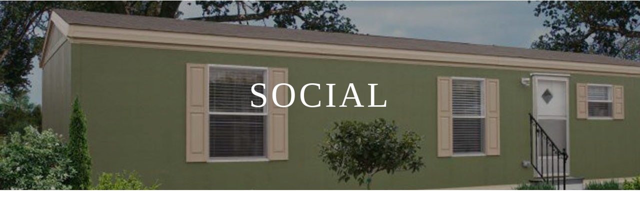

--- FILE ---
content_type: text/html; charset=utf-8
request_url: https://www.usavehomes.com/social
body_size: 17679
content:
<!DOCTYPE html>
<html lang="en" class="wf-empty no-flex-animated cb-elements-animated g-swapfonts">
<head>
<meta name="viewport" content="width=device-width, initial-scale=1.0, maximum-scale=1.0, user-scalable=0">
<link rel="shortcut icon" href="https://d3ciwvs59ifrt8.cloudfront.net/b54d3085-b4f5-46bc-a23b-258cc6260104/973b6a5c-98e9-4850-855c-d9847b4eef1a.png">
<link rel="alternate" type="application/rss+xml" title="RSS feed for Blog" href="https://www.usavehomes.com/blog/rss/feeds">
<title>Social - U Save Homes, Inc.</title>
<link rel="canonical" href="https://www.usavehomes.com/social">
<link rel="preconnect" href="https://d25bp99q88v7sv.cloudfront.net">
<link rel="preconnect" href="https://d3ciwvs59ifrt8.cloudfront.net">
<link rel="preconnect" href="https://d2aw2judqbexqn.cloudfront.net">
<link rel="preconnect" href="https://use.typekit.com">
<link rel="dns-prefetch" href="https://websiteoutputapi.mopro.com">
<link rel="preload" href="https://d25bp99q88v7sv.cloudfront.net/0valez8psitwndm/wo/_css/modular/fonts/fontawesome-webfont.woff2?v=4.7.0" as="font" type="font/woff2" crossorigin="">
<link rel="preload" href="https://d2aw2judqbexqn.cloudfront.net/tk/irg7dwb.js" as="script">
<link rel="preload" href="https://d3ciwvs59ifrt8.cloudfront.net/b54d3085-b4f5-46bc-a23b-258cc6260104/b36ef44e-f032-4fdb-8c99-03b203b8f28f_h.jpg" as="image" type="image/jpeg">
<meta name="keywords" content="Manufactured Homes, Land/home Financing Program, Property, Pre-owned Homes, Home Purchases, Financing, Manufactured Home Industry, Lenders, Land-home, Land In Lieu, FHA, Chattel (Home Only), Stated Income, Cosigner, Clayton Home, Wall Colors, Cabinet Color, Flooring Color, Counter Top Color And Exterior Vinyl Color">
<meta property="fb:app_id" content="357097134310266">
<meta name="twitter:card" content="summary_large_image">
<meta property="og:title" content="Social | U Save Homes, Inc.">
<meta property="og:description" content="We offer quality manufactured homes with tremendous savings. U-Save Homes is an independent dealer, which means no costly corporate overhead expenses are passed on to our customers. We are like family, and we treat you like that too.">
<meta property="og:image" content="https://d3ciwvs59ifrt8.cloudfront.net/b54d3085-b4f5-46bc-a23b-258cc6260104/e41d8450-ccd6-4ea6-803e-07be0e754667.jpg">
<meta property="og:type" content="website">
<meta property="og:url" content="https://www.usavehomes.com/social">
<meta name="description" content="We offer quality manufactured homes with tremendous savings. U-Save Homes is an independent dealer, which means no costly corporate overhead expenses are passed on to our customers. We are like family, and we treat you like that too.">
<link href="//create.mopro.com/csslint.ashx?type=all&id=d3bec7be-1354-42ec-b6b5-f2329c85b34d&animation=1&bust=20230604090038240" rel="stylesheet" type="text/css">
<link href="https://d25bp99q88v7sv.cloudfront.net/0valez8psitwndm/flexblocks/css/custom-flex-dccv2.css?bust=20230604090038240" rel="stylesheet" type="text/css">
<style type="text/css"></style>
<style type="text/css"></style>
<style type="text/css">:root{--partner-color-1:#452BB4;--partner-color-2:#c052dc;--partner-color-3:#c052dc;--partner-color-4:#FFFFFF;--partner-color-5:#FFFFFF;--partner-color-6:#636363;--partner-color-7:#f9f9f9;--primary-color:#e8f62b;--secondary-color:#000000;--primary-color-rgb:232,246,43;--secondary-color-rgb:0,0,0;--color-opacity:1;}</style>
<script type="text/javascript">window.host = {},host.login = "my.mopro.com";host.uikit = "d25bp99q88v7sv.cloudfront.net/0valez8psitwndm/uikit";host.builder = "create.mopro.com";host.builderstatic = "d25bp99q88v7sv.cloudfront.net/0valez8psitwndm/create";host.wo = {},host.wo.web = "create.mopro.com",host.wo.static = "d25bp99q88v7sv.cloudfront.net/0valez8psitwndm/wo";host.administration = {},host.administration.web = "administration.mopro.com",host.administration.static = "d25bp99q88v7sv.cloudfront.net/0valez8psitwndm/administration";host.old_builder = {},host.old_builder.web = "website.mopro.com",host.old_builder.static = "d25bp99q88v7sv.cloudfront.net/0valez8psitwndm/website",host.embed = {},host.embed.web = "embed.mopro.com";host.checkout = {},host.checkout.web = "selfcheckout.mopro.com",host.checkout.static = "selfcheckout.mopro.com/_static";host.smartbooker = "https://smartbooker.mopro.com";host.pulse = {},host.pulse.web = "pulse.mopro.com",host.pulse.static = "pulse.mopro.com/static";host.locale = {};host.locale.static = "d25bp99q88v7sv.cloudfront.net/localize/p";host.preview = "site.mopro.com";window.apiKey = {},apiKey.Google = "",apiKey.Bitly = "",apiKey.Recaptcha = "",apiKey.Segment = "";apiKey.IPInfo = "";window.cred = {},cred.bitly = "";window.url = {},url.getService = {},url.getService.administration = "https://administrationapi.mopro.com/Administration.svc";url.getService.appsetting = "https://appsettingapi.mopro.com/AppSetting.svc";url.getService.checkout = "https://checkoutapi.mopro.com/Checkout.svc";url.getService.dashboard = "https://contentdelieveryapi.mopro.com/ContentDelivery.svc";url.getService.builder = "https://builderapi.mopro.com/Builder.svc";url.getService.websiteoutput = "https://websiteoutputapi.mopro.com/WebsiteOutput.svc";url.setService = "https://coreapi.mopro.com/Core.svc";url.bitly = "https://api-ssl.bitly.com/v3/shorten";url.api = {},url.api.ecommerce = "https://ecommerceapi.mopro.com/api/v1";url.api.oauth = "https://oauthapi.mopro.com/api";url.api.rewards = "https://rewardapi.mopro.com/api/v1";url.api.idx = "https://idxapi.cml.ai/api/v1";url.api.socialpublisher = "https://socialapi.mopro.com/api/v1";url.api.revisionintake = "https://pulseapi.mopro.com/api/v2";url.api.mopro = "https://api.mopro.com/api";window.app = {},app.lang = "en_US";window.CacheKey = "v651";window.config = {};config.isAdmin = "false";config.UserID = "00000000-0000-0000-0000-000000000000";config.AccessTokenID = "00000000-0000-0000-0000-000000000000";config.ProjectID = "bba0a136-3f6a-4095-84af-5795bb425917";config.SiteID = "0e292433-bae7-4de4-b9b9-245167b92c90";config.IsPublish = "1";config.Domain = "www.usavehomes.com";window.flexjson = "{\"PreviousColorOverlay\":\"\",\"PreviousSecondColorOverlay\":\"\",\"RowWidth\":\"\",\"RowHeight\":\"\",\"SCRowCount\":\"\",\"Alignment\":1,\"HorizontalAlignment\":0,\"ForegroundImageThumbnailTypeID\":800,\"BackgroundImageThumbnailTypeID\":1500,\"ForegroundImagePositionTypeID\":11,\"GradiantDirection\":1,\"SVGGradiantDirection\":1,\"SVGPositioning\":11,\"SVGWidth\":1,\"SVGheight\":1,\"SVGRotation\":0,\"IsBlur\":0,\"IsContainerBGFixed\":0,\"BackgroundType\":\"\",\"PrimaryColorMappingType\":0,\"SecondaryColorMappingType\":0,\"SVGPrimaryColorMappingType\":0,\"SVGSecondaryColorMappingType\":0,\"SVGPrimaryColorOverlay\":\"\",\"SVGSecondColorOverlay\":\"\",\"ColorOverlay\":\"\",\"SecondColorOverlay\":\"\",\"PaddingTop\":0,\"PaddingBottom\":0,\"MobilePaddingTop\":0,\"MobilePaddingBottom\":0,\"ExtendedClass\":\"\",\"IsImported\":0,\"ContentAlignmentTypeID\":0,\"IsPaddingLocked\":0,\"HasNoSpanPadding\":0,\"IsMopadExempt\":0,\"AccentColor\":\"\",\"ColorTheoryExempt\":0,\"DoOverlayColorTheory\":0,\"ShowMainSvgBackground\":0,\"DoLockDecoration\":0,\"DoGrayscaleSVG\":0,\"BlockType\":0,\"BlockTypeDescription\":\"\",\"BlockContainerTypeDescription\":\"\",\"BlockCategory\":0,\"BlockCategoryDescription\":\"\",\"BlockSubCategory\":0,\"BlockDescription\":\"\",\"ItemCount\":0,\"IsLive\":0,\"IsComingSoon\":0,\"IsDisplayed\":0,\"CoverPhotoURL\":\"\",\"IsFlairHidden\":0,\"BlockPrimaryColor\":\"\",\"BlockSecondaryColor\":\"\",\"SlideInterval\":0,\"MuteSlider\":0,\"MobileBackgroundPhotoURL\":\"\",\"HideonEmbed\":0,\"HasAutoFlexPadding\":0,\"SetMobilePaddingZero\":0,\"IsHiddenDesktop\":0,\"IsHiddenMobile\":0,\"TagTypeID\":0,\"TagMappingID\":\"\",\"Keywords\":\"\",\"DisplayName\":\"\",\"AllowAI\":1,\"PaddingLeft\":0,\"PaddingRight\":0,\"ConfigPropertyJSON\":\"\",\"IsGlobalBlock\":0,\"IsMarginLocked\":0,\"MarginTop\":0,\"MarginRight\":0,\"MarginBottom\":0,\"MarginLeft\":0,\"ContentItemID\":null,\"SvgFileID\":\"00000000-0000-0000-0000-000000000000\",\"SvgFileURL\":\"\",\"CoverPhotoID\":\"00000000-0000-0000-0000-000000000000\",\"StylePackageID\":\"00000000-0000-0000-0000-000000000000\",\"MobileBackgroundPhotoID\":\"00000000-0000-0000-0000-000000000000\"}";window.IsGoogUA = 0;config.isAIEditor = false;config.isMobileDevice = false;</script>
<script type="text/javascript">window.SiteID = "0e292433-bae7-4de4-b9b9-245167b92c90";window.SitePageID = "d3bec7be-1354-42ec-b6b5-f2329c85b34d";</script>
<script type="text/javascript" src="//d25bp99q88v7sv.cloudfront.net/0valez8psitwndm/uikit/_js/lib/require.js?b=v651"></script>
<script type="text/javascript" src="//d25bp99q88v7sv.cloudfront.net/0valez8psitwndm/wo/_js/app2.js?b=v651"></script>
<script type="text/javascript">require(["page"],function(p){});</script>
<script eb="" type="text/javascript">require(["https://d2aw2judqbexqn.cloudfront.net/tk/irg7dwb.js"],function(){try{Typekit.load({async:false});}catch(e){}});</script>
<script type="text/javascript">(function(i,s,o,g,r,a,m){i["GoogleAnalyticsObject"]=r;i[r]=i[r]||function(){(i[r].q=i[r].q||[]).push(arguments)},i[r].l=1*new Date();a=s.createElement(o),m=s.getElementsByTagName(o)[0];a.async=1;a.src=g;m.parentNode.insertBefore(a,m)})(window,document,"script","https://www.google-analytics.com/analytics.js","ga");ga("create", "UA-81759013-1", "auto");ga("send", "pageview");</script>

<script>
/*change EN/ES into full label for language translator once click*/
  require(["jquery"], function($) {

  $( "#ctl01_rptHeaderLanguageBottom_ctl00_lnkLanguage" ).click(function() {
    $('#ctl01_lnkHeaderLanguageBottom').text( 'ENGLISH');
  });  
    $( "#ctl01_rptHeaderLanguageBottom_ctl01_lnkLanguage" ).click(function() {
    $('#ctl01_lnkHeaderLanguageBottom').text( 'ESPAÑOL');
  });  
  })
</script>

<script>
  require(["jquery"], function($) {
$('#ctl01_rptHeaderLanguageBottom_ctl00_lnkLanguage').text('ENGLISH');
  })
</script>

<script>
/*change EN/ES into full label on its dropdown view for language translator*/
  require(["jquery"], function($) {
$('#ctl01_rptHeaderLanguageBottom_ctl00_lnkLanguage').text('ENGLISH');
  })
</script>
<script>
  require(["jquery"], function($) {
$('#ctl01_rptHeaderLanguageBottom_ctl01_lnkLanguage').text('ESPAÑOL');
  })
</script>
<style>
/*fix button styling for valprops buttons*/
.sp-5-master.flexContainer .cta-secondary {
    padding: 15px 25px 15px 25px !important;
}

/*hide navpin in the header*/
#ctl01_divHeaderIconsBottom, #ctl01_lnkHeaderContactMobile {
    display: none;
}
</style>
<script type="application/ld+json">{
  "@context": "https://schema.org",
  "@graph": [
    {
      "@type": "Organization",
      "@id": "https://www.usavehomes.com/#organization",
      "name": "U-Save Homes Inc (MP-80488)_V2",
      "url": "https://www.usavehomes.com",
      "description": ""
    },
    {
      "@type": "WebSite",
      "@id": "https://www.usavehomes.com/#website",
      "url": "https://www.usavehomes.com",
      "name": "U-Save Homes Inc (MP-80488)_V2 Website",
      "publisher": {
        "@id": "https://www.usavehomes.com/#organization"
      }
    },
    {
      "@type": "LocalBusiness",
      "@id": "https://www.usavehomes.com/#localbiz",
      "name": "U-Save Homes Inc (MP-80488)_V2",
      "sameAs": [
        "Error validating access token: The user has not authorized application 357097134310266.",
        "https://twitter.com/USaveHomesInc",
        "https://www.instagram.com/usavehomes/?next=%2F",
        "https://www.facebook.com/USaveHomes"
      ]
    },
    {
      "@type": "WebPage",
      "@id": "https://www.usavehomes.com/social/#webpage",
      "name": "Social | U Save Homes, Inc.",
      "url": "https://www.usavehomes.com/social",
      "description": "We offer quality manufactured homes with tremendous savings. U-Save Homes is an independent dealer, which means no costly corporate overhead expenses are passed on to our customers. We are like family, and we treat you like that too.",
      "publisher": {
        "@id": "https://www.usavehomes.com/#organization"
      }
    }
  ]
}</script>
</head>
<body class="">
<div class="container-fluid is-loading">
<div id='sortHeader' role='banner' class='connectedSortable'><a href="#skiptomaincontent" class="skip-to-main-content-link"> <i class="fa fa-angle-double-down "></i> <span>Skip to main content</span> </a>

<div id="flex9c3dca49-c846-4965-98c3-a31b6410fc88" class="row row-block flexContainer min-padding flex-9c3dca49-c846-4965-98c3-a31b6410fc88 js-no-background-image lightColor s-color-#ffffff flex-fixed noBGC sp-5-master has-headerv2-module edge-to-edge edge-to-edge has-headerv2-module" data-cid="9c3dca49-c846-4965-98c3-a31b6410fc88">
    
	<div class="filter filter-color"></div>
	<div class="filter filter-svg"></div>
    <div class="design-item"><div class="design-item-inner"></div></div>
    
    
    <div id="ctl01_flexmultibg" class="flex-fixed-inner">
    </div>
    
    <div id="ctl01_flextint" class="tintWrap"></div>
	<div class="width-controller">
        
		        <div id="ctl01_rptFlexColumn_ctl00_column" class="col-md-12">
			        <form name="ctl00" method="post" action="./" id="ctl00">

<input name="ctl01$hdnSitePageID" type="hidden" id="ctl01_hdnSitePageID">
    
    <div class="site-overlay"></div>
    
    
    <div id="ctl01_divHeaderV2" class="headerv2 vertical-align cascading-links component component-header  noColor parent-s-color-#ffffff lightParentColor ct" data-navalign="right" data-isautospacing="0" data-sitepagemoduleid="5bd32a49-d446-4b59-9884-029a59a36d2f" data-spmid="5bd32a49-d446-4b59-9884-029a59a36d2f" data-sitepageid="25ba526a-dc35-4c09-bf25-ee635a039ee2" data-spid="5bd32a49-d446-4b59-9884-029a59a36d2f">
        <div class="notpillnavigation">
			
			
			<div id="ctl01_divSecondaryHeader" class="icon-row is-hidden">
    <div class="language-icon-wrap">
        <div class="col-xs-2 vcenter">
<div id="ctl01_divHeaderLanguageTop" class="language notranslate">
    <a id="ctl01_lnkHeaderLanguageTop" class="has-dropdown-menu">EN</a>
    <ul class="subnavigation">
        
    <li><a id="ctl01_rptHeaderLanguageTop_ctl00_lnkLanguage" class="lightColor ct" lang="en">EN</a></li>
    <li><a id="ctl01_rptHeaderLanguageTop_ctl01_lnkLanguage" class="lightColor ct" lang="es">ES</a></li>
    </ul>
</div>
        </div>
        <div class="col-xs-push-1 col-xs-9 text-right vcenter">
<div id="ctl01_divHeaderIconTop" class="icons">
    
    <div id="ctl01_divHeaderContactTop" class="icon-wrap header-location-wrap">
        <a href="http://maps.google.com/?q=5890 Lamar Rd, Reno, TX 75462" id="ctl01_lnkHeaderContactTop" class="header-fa fa-map-marker" aria-label="location" target="_blank"></a>
        <ul class="subnavigation">
<li>
    <p>
        5890 Lamar Rd,<br> <br>
        Reno, TX 75462
    </p>
</li>
        </ul>
    </div>
    
    
</div>
        </div>
    </div>
</div>

<div class="mobile-header">
    <div class="logo mobile-logo">
        <a href="//www.usavehomes.com/" id="ctl01_lnkHeaderLogoMobile">
<img id="imgHeaderLogoMobile" alt="" class=" logo-mw" src="https://d3ciwvs59ifrt8.cloudfront.net/b54d3085-b4f5-46bc-a23b-258cc6260104/e41d8450-ccd6-4ea6-803e-07be0e754667.jpg"></a>
    </div>
    <div class="pill-bars-wrap">
        <div id="ctl01_divHeaderMobileNav" class="pill-bars nav-toggle" data-nav="">
<div id="ctl01_divBarTop" class="bar top transition-black-bg ct"></div>
<div id="ctl01_divBarMiddle" class="bar middle transition-black-bg ct"></div>
<div id="ctl01_divBarBottom" class="bar bottom transition-black-bg ct"></div>
        </div>
    </div>
</div>
<div id="ctl01_HeaderWrap" class="header-wrap effect-onclick  noColor parent-s-color-#ffffff lightParentColor parent-s-color-#ffffff lightParentColor ct" style="display:none;" data-maxmenudisplay="0" data-headerlayouttype="LeftAlignLogo" data-ismenuonhover="0" data-headercolortheoryclass=" noColor parent-s-color-#ffffff lightParentColor ct" data-alternateheadercolortheoryclass=" noColor parent-s-color-#ffffff lightParentColor ct">
    <div id="ctl01_divHeaderLogo" class="logo logo-outer-container">
        <a href="//www.usavehomes.com/" id="ctl01_lnkHeaderLogo">
<img id="imgHeaderLogo" alt="" data-resetlogo="0" data-altresetlogo="0" src="https://d3ciwvs59ifrt8.cloudfront.net/b54d3085-b4f5-46bc-a23b-258cc6260104/e41d8450-ccd6-4ea6-803e-07be0e754667.jpg" style="width:180px !important;;margin-top:-35px!important;margin-left:0px!important;">
<img id="imgAlternateHeaderLogo" alt="" class="alt-image" src="https://d3ciwvs59ifrt8.cloudfront.net/b54d3085-b4f5-46bc-a23b-258cc6260104/e41d8450-ccd6-4ea6-803e-07be0e754667.jpg">
        </a>
    </div>
    <div id="divnaviconctas" class="nav-icons-ctas">
        <div class="mobile-icon-row">
<div id="ctl01_divHeaderLanguageMobile" class="language notranslate">
    <a id="ctl01_lnkHeaderLanguageMobile" class="has-dropdown-menu">EN</a>
    <ul class="subnavigation">
        
    <li><a id="ctl01_rptHeaderLanguageMobile_ctl00_lnkLanguage" class="lightColor ct" lang="en">EN</a></li>
    <li><a id="ctl01_rptHeaderLanguageMobile_ctl01_lnkLanguage" class="lightColor ct" lang="es">ES</a></li>
    </ul>
</div>
<div id="ctl01_divHeaderIconsMobile" class="icons">
    
    <div id="ctl01_divHeaderContactMobile" class="icon-wrap header-location-wrap">
        <a href="http://maps.google.com/?q=5890 Lamar Rd, Reno, TX 75462" id="ctl01_lnkHeaderContactMobile" class="header-fa fa-map-marker" aria-label="location" target="_blank"></a>
        <ul class="subnavigation">
<li>
    <p>
        5890 Lamar Rd,<br> <br>
        Reno, TX 75462
    </p>
</li>
        </ul>
    </div>
    
    
</div>
        </div>
        <div class="dropdown-layout-control">
<ul id="ctl01_ucMenuItems_ulNavMenus" role="navigation" aria-label="Main" class="js-smart-header-parentul header-item navigation wide-dropdown" projectid="bba0a136-3f6a-4095-84af-5795bb425917" sitepageid="25ba526a-dc35-4c09-bf25-ee635a039ee2" sitepagemoduleid="5bd32a49-d446-4b59-9884-029a59a36d2f">
    
<li class="js-smart-header-parentpageli">
    <a href="//www.usavehomes.com/" id="ctl01_ucMenuItems_rptHeaderMenu_ctl00_lnkHeaderMenu" class="js-smart-header-parentpageli-anchor js-cf-header-menu-links js-sitepage-menu-link  is-selected" data-sitepageid="25ba526a-dc35-4c09-bf25-ee635a039ee2">Home</a>
    
        
</li>                            
        
<li class="js-smart-header-parentpageli">
    <a href="//www.usavehomes.com/our-homes" id="ctl01_ucMenuItems_rptHeaderMenu_ctl01_lnkHeaderMenu" class="js-smart-header-parentpageli-anchor js-cf-header-menu-links js-sitepage-menu-link " data-sitepageid="dd9e1e9b-6cc0-492e-9f7e-c1e16d79d167">Our Homes</a>
    
        
</li>                            
        
<li class="js-smart-header-parentpageli">
    <a href="//www.usavehomes.com/financing" id="ctl01_ucMenuItems_rptHeaderMenu_ctl02_lnkHeaderMenu" class="js-smart-header-parentpageli-anchor js-cf-header-menu-links js-sitepage-menu-link " data-sitepageid="aefea42b-0159-4b50-9c87-56ef90d81a94">Financing</a>
    
        
</li>                            
        
<li class="js-smart-header-parentpageli">
    <a href="//www.usavehomes.com/specials" id="ctl01_ucMenuItems_rptHeaderMenu_ctl03_lnkHeaderMenu" class="js-smart-header-parentpageli-anchor js-cf-header-menu-links js-sitepage-menu-link " data-sitepageid="3ff8f684-5862-436e-b852-cc8b2ffac181">Specials</a>
    
        
</li>                            
        
<li class="js-smart-header-parentpageli">
    <a href="//www.usavehomes.com/faq" id="ctl01_ucMenuItems_rptHeaderMenu_ctl04_lnkHeaderMenu" class="js-smart-header-parentpageli-anchor js-cf-header-menu-links js-sitepage-menu-link " data-sitepageid="3acb29b9-6e8f-4a90-b04b-79b9c0277c87">FAQ</a>
    
        
</li>                            
        
<li class="js-smart-header-parentpageli">
    <a href="//www.usavehomes.com/social" id="ctl01_ucMenuItems_rptHeaderMenu_ctl05_lnkHeaderMenu" class="js-smart-header-parentpageli-anchor js-cf-header-menu-links js-sitepage-menu-link " data-sitepageid="d3bec7be-1354-42ec-b6b5-f2329c85b34d">Social</a>
    
        
</li>                            
        
<li class="js-smart-header-parentpageli">
    <a href="//www.usavehomes.com/contact-us" id="ctl01_ucMenuItems_rptHeaderMenu_ctl06_lnkHeaderMenu" class="js-smart-header-parentpageli-anchor js-cf-header-menu-links js-sitepage-menu-link " data-sitepageid="24232f2a-4eed-454b-9b1a-b4c9420f29f1">Contact Us</a>
    
        
</li>                            
        
    <li id="liHeaderMore" class="more-links is-hidden">
        <div id="divHeaderMore" class="has-dropdown-menu">
<a class="more-text js-cf-header-menu-links">More
    <div class="pill-bars more-toggle">
        <div class="bar top"></div>
        <div class="bar middle"></div>
        <div class="bar bottom"></div>
    </div>
</a>
<ul id="ctl01_ucMenuItems_ulHeaderMore" class="subnavigation lightColor ct">
    <div class="sliding-nav">
        <div class="li-wrap">
        <li id="ctl01_ucMenuItems_rptHeaderMenuMore_ctl00_liHeaderMenuMore" class="page-main"> 
<a href="//www.usavehomes.com/" id="ctl01_ucMenuItems_rptHeaderMenuMore_ctl00_lnkHeaderMenuMore" class="js-cf-header-menu-links js-sitepage-menu-link  is-selected" data-sitepageid="25ba526a-dc35-4c09-bf25-ee635a039ee2">Home</a>    
<ul id="ctl01_ucMenuItems_rptHeaderMenuMore_ctl00_ulSubMenuMore" class="more-links-nav subpages-less">
    <li class="go-back subpage-back"><a class="header-fa fa-angle-left js-goback js-cf-header-menu-links"></a></li>
    
</ul>
        </li>
    
        <li id="ctl01_ucMenuItems_rptHeaderMenuMore_ctl01_liHeaderMenuMore" class="page-main"> 
<a href="//www.usavehomes.com/our-homes" id="ctl01_ucMenuItems_rptHeaderMenuMore_ctl01_lnkHeaderMenuMore" class="js-cf-header-menu-links js-sitepage-menu-link " data-sitepageid="dd9e1e9b-6cc0-492e-9f7e-c1e16d79d167">Our Homes</a>    
<ul id="ctl01_ucMenuItems_rptHeaderMenuMore_ctl01_ulSubMenuMore" class="more-links-nav subpages-less">
    <li class="go-back subpage-back"><a class="header-fa fa-angle-left js-goback js-cf-header-menu-links"></a></li>
    
</ul>
        </li>
    
        <li id="ctl01_ucMenuItems_rptHeaderMenuMore_ctl02_liHeaderMenuMore" class="page-main"> 
<a href="//www.usavehomes.com/financing" id="ctl01_ucMenuItems_rptHeaderMenuMore_ctl02_lnkHeaderMenuMore" class="js-cf-header-menu-links js-sitepage-menu-link " data-sitepageid="aefea42b-0159-4b50-9c87-56ef90d81a94">Financing</a>    
<ul id="ctl01_ucMenuItems_rptHeaderMenuMore_ctl02_ulSubMenuMore" class="more-links-nav subpages-less">
    <li class="go-back subpage-back"><a class="header-fa fa-angle-left js-goback js-cf-header-menu-links"></a></li>
    
</ul>
        </li>
    
        <li id="ctl01_ucMenuItems_rptHeaderMenuMore_ctl03_liHeaderMenuMore" class="page-main"> 
<a href="//www.usavehomes.com/specials" id="ctl01_ucMenuItems_rptHeaderMenuMore_ctl03_lnkHeaderMenuMore" class="js-cf-header-menu-links js-sitepage-menu-link " data-sitepageid="3ff8f684-5862-436e-b852-cc8b2ffac181">Specials</a>    
<ul id="ctl01_ucMenuItems_rptHeaderMenuMore_ctl03_ulSubMenuMore" class="more-links-nav subpages-less">
    <li class="go-back subpage-back"><a class="header-fa fa-angle-left js-goback js-cf-header-menu-links"></a></li>
    
</ul>
        </li>
    
        <li id="ctl01_ucMenuItems_rptHeaderMenuMore_ctl04_liHeaderMenuMore" class="page-main"> 
<a href="//www.usavehomes.com/faq" id="ctl01_ucMenuItems_rptHeaderMenuMore_ctl04_lnkHeaderMenuMore" class="js-cf-header-menu-links js-sitepage-menu-link " data-sitepageid="3acb29b9-6e8f-4a90-b04b-79b9c0277c87">FAQ</a>    
<ul id="ctl01_ucMenuItems_rptHeaderMenuMore_ctl04_ulSubMenuMore" class="more-links-nav subpages-less">
    <li class="go-back subpage-back"><a class="header-fa fa-angle-left js-goback js-cf-header-menu-links"></a></li>
    
</ul>
        </li>
    
        <li id="ctl01_ucMenuItems_rptHeaderMenuMore_ctl05_liHeaderMenuMore" class="page-main"> 
<a href="//www.usavehomes.com/social" id="ctl01_ucMenuItems_rptHeaderMenuMore_ctl05_lnkHeaderMenuMore" class="js-cf-header-menu-links js-sitepage-menu-link " data-sitepageid="d3bec7be-1354-42ec-b6b5-f2329c85b34d">Social</a>    
<ul id="ctl01_ucMenuItems_rptHeaderMenuMore_ctl05_ulSubMenuMore" class="more-links-nav subpages-less">
    <li class="go-back subpage-back"><a class="header-fa fa-angle-left js-goback js-cf-header-menu-links"></a></li>
    
</ul>
        </li>
    
        <li id="ctl01_ucMenuItems_rptHeaderMenuMore_ctl06_liHeaderMenuMore" class="page-main"> 
<a href="//www.usavehomes.com/contact-us" id="ctl01_ucMenuItems_rptHeaderMenuMore_ctl06_lnkHeaderMenuMore" class="js-cf-header-menu-links js-sitepage-menu-link " data-sitepageid="24232f2a-4eed-454b-9b1a-b4c9420f29f1">Contact Us</a>    
<ul id="ctl01_ucMenuItems_rptHeaderMenuMore_ctl06_ulSubMenuMore" class="more-links-nav subpages-less">
    <li class="go-back subpage-back"><a class="header-fa fa-angle-left js-goback js-cf-header-menu-links"></a></li>
    
</ul>
        </li>
    
        </div>
    </div>
</ul>
        </div>
    </li>
</ul>
        </div>
        <div class="float-wrap">
<div id="ctl01_divHeaderLanguageBottom" class="language hide-mobile notranslate">
    <a id="ctl01_lnkHeaderLanguageBottom" class="has-dropdown-menu js-cf-header-menu-links  noColor parent-s-color-#ffffff lightParentColor parent-s-color-#ffffff lightParentColor ct">EN</a>
    <ul id="ctl01_ulHeaderLanguageDropDown" class="subnavigation lightColor ct">
        
    <li><a id="ctl01_rptHeaderLanguageBottom_ctl00_lnkLanguage" class="js-cf-header-menu-linkslightColor ct" lang="en">EN</a></li>
    <li><a id="ctl01_rptHeaderLanguageBottom_ctl01_lnkLanguage" class="js-cf-header-menu-linkslightColor ct" lang="es">ES</a></li>
    </ul>
</div>
<div id="ctl01_divHeaderIconsBottom" class="icons hide-mobile">
    
    <div id="ctl01_divHeaderContactBottom" class="icon-wrap header-location-wrap">
        <a href="http://maps.google.com/?q=5890 Lamar Rd, Reno, TX 75462" id="ctl01_lnkHeaderContactBottom" class="header-fa fa-map-marker ada-font-zero  noColor parent-s-color-#ffffff lightParentColor parent-s-color-#ffffff lightParentColor ct" aria-label="location" target="_blank">Location</a>
        <ul id="ctl01_ulHeaderlocationDropDown" class="subnavigation lightColor ct">
<li id="ctl01_liHeaderlocationDropDown" class="lightColor ct">
    <p>
        5890 Lamar Rd,<br> <br>
        Reno, TX 75462
    </p>
</li>
        </ul>
    </div>
    
    
</div>
<div id="ctl01_divHeaderCTA" class="cta-wrap">
    <a href="//www.usavehomes.com/contact-us" id="ctl01_lnkHeaderCTA0" class="cta btn cta-sub header-cta_btn-0 js-cta-content js-cta-available  lightColor s-color-#e8f62b ct  noHoverColor parent-s-color-#ffffff lightParentColor parent-s-color-#ffffff lightParentColor ct" aria-label="Contact Us" data-target="0" data-ciid="bc9678b8-27dc-463c-b048-1a0b697511e0" data-classname="header-cta_btn-0" role="button"><span class="cta-icon"><i id="ctl01_iHeaderCTAIcon0" class=" fa fa-phone  noColor ct"></i></span><span id="ctl01_spanCTAText0" class="cta-text  noColor ct">Contact Us</span></a>
    
    
</div>
        </div>
    </div>
</div>
        </div>
    </div>
    <style id="header_style_overwrite" type="text/css">.flexContainer .headerv2.i-logo-bg-primary .logo img {background:rgba(var(--primary-color-rgb),1) !important;background-color:rgba(var(--primary-color-rgb),1) !important;}.flexContainer .headerv2.i-logo-bg-secondary .logo img {background:transparent !important;background-color:transparent !important;}@media(min-width:980px) {.flexContainer .headerv2.alternate-header.i-logo-bg-alt-primary div:not(.pill-navigation) .logo img {background:rgba(var(--primary-color-rgb),1) !important;background-color:rgba(var(--primary-color-rgb),1) !important;}.flexContainer .headerv2.alternate-header.i-logo-bg-alt-secondary div:not(.pill-navigation) .logo img {background:transparent !important;background-color:transparent !important;}}.headerv2.i-menu-bg-primary .header-wrap {background:rgba(var(--primary-color-rgb),1) !important;background-color:rgba(var(--primary-color-rgb),1) !important;}@media(max-width:979px) {body .headerv2.i-menu-bg-primary .icon-row,body .headerv2.i-menu-bg-primary .mobile-header {background:rgba(var(--primary-color-rgb),1) !important;background-color:rgba(var(--primary-color-rgb),1) !important;}}.headerv2.i-menu-bg-secondary .header-wrap {background:transparent !important;background-color:transparent !important;}@media(max-width:979px) {body .headerv2.i-menu-bg-secondary .icon-row,body .headerv2.i-menu-bg-secondary .mobile-header {background:transparent !important;background-color:transparent !important;}}.headerv2.i-menu-dd-bg-primary .header-wrap .navigation .subnavigation {background:rgba(var(--primary-color-rgb),1) !important;background-color:rgba(var(--primary-color-rgb),1) !important;}.headerv2.i-menu-dd-bg-primary .header-location-wrap .subnavigation {background:rgba(var(--primary-color-rgb),1) !important;background-color:rgba(var(--primary-color-rgb),1) !important;}.headerv2.i-menu-dd-bg-primary .language .subnavigation {background:rgba(var(--primary-color-rgb),1) !important;background-color:rgba(var(--primary-color-rgb),1) !important;}.headerv2.i-menu-dd-bg-primary .pill-navigation .header-wrap.pillmenu>.navigation>.subnavigation {background:rgba(var(--primary-color-rgb),1) !important;background-color:rgba(var(--primary-color-rgb),1) !important;}@media(max-width:979px) {body .headerv2.i-menu-dd-bg-primary .header-wrap .navigation .subnavigation,.header-expanded .headerv2.i-menu-dd-bg-primary .header-wrap {background:rgba(var(--primary-color-rgb),1) !important;background-color:rgba(var(--primary-color-rgb),1) !important;}}.headerv2.i-menu-dd-bg-secondary .header-wrap .navigation .subnavigation {background:transparent !important;background-color:transparent !important;}.headerv2.i-menu-dd-bg-secondary .header-location-wrap .subnavigation {background:transparent !important;background-color:transparent !important;}.headerv2.i-menu-dd-bg-secondary .language .subnavigation {background:transparent !important;background-color:transparent !important;}.headerv2.i-menu-dd-bg-secondary .pill-navigation .header-wrap.pillmenu>.navigation>.subnavigation {background:transparent !important;background-color:transparent !important;}@media(max-width:979px) {body .headerv2.i-menu-dd-bg-secondary .header-wrap .navigation .subnavigation,.header-expanded .headerv2.i-menu-dd-bg-secondary .header-wrap {background:transparent !important;background-color:transparent !important;}}.headerv2.i-menu-item-primary .header-wrap .navigation>li a {color:rgba(var(--primary-color-rgb),1) !important;}.headerv2.i-menu-item-primary .icon-wrap .header-fa {color:rgba(var(--primary-color-rgb),1) !important;}.headerv2.i-menu-item-primary .pill-navigation .header-wrap i.fa-times {color:rgba(var(--primary-color-rgb),1) !important;}.headerv2.i-menu-item-primary .pill-navigation .header-wrap .menu-nav>li a {color:rgba(var(--primary-color-rgb),1) !important;}.headerv2.i-menu-item-primary .notpillnavigation a .pill-bars .bar {background-color:rgba(var(--primary-color-rgb),1) !important;}.headerv2.i-menu-item-primary .language>a {color:rgba(var(--primary-color-rgb),1) !important;}.headerv2.i-menu-item-secondary .header-wrap .navigation>li a {color:transparent !important;}.headerv2.i-menu-item-secondary .icon-wrap .header-fa {color:transparent !important;}.headerv2.i-menu-item-secondary .pill-navigation .header-wrap i.fa-times {color:transparent !important;}.headerv2.i-menu-item-secondary .pill-navigation .header-wrap .menu-nav>li a {color:transparent !important;}.headerv2.i-menu-item-secondary .notpillnavigation a .pill-bars .bar {background-color:transparent !important;}.headerv2.i-menu-item-secondary .language>a {color:transparent !important;}.headerv2.i-menu-item-hover-primary .header-wrap .navigation>li a:hover {color:rgba(var(--primary-color-rgb),1) !important;}.headerv2.i-menu-item-hover-primary .header-wrap .navigation>li a:active:not(:hover),.headerv2.i-menu-item-hover-primary .header-wrap .navigation>li a.active:not(:hover),.headerv2.i-menu-item-hover-primary .header-wrap .navigation>li a.is-selected:not(:hover) {color:rgba(var(--primary-color-rgb),1) !important;}.headerv2.i-menu-item-hover-primary .icon-wrap .header-fa:hover {color:rgba(var(--primary-color-rgb),1) !important;}.headerv2.i-menu-item-hover-primary .pill-navigation .header-wrap i.fa-times:hover {color:rgba(var(--primary-color-rgb),1) !important;}.headerv2.i-menu-item-hover-primary .pill-navigation .header-wrap .menu-nav>li a:hover {color:rgba(var(--primary-color-rgb),1) !important;}.headerv2.i-menu-item-hover-primary .pill-navigation .header-wrap .menu-nav>li a:active:not(:hover),.headerv2.i-menu-item-hover-primary .pill-navigation .header-wrap .menu-nav>li a.active:not(:hover),.headerv2.i-menu-item-hover-primary .pill-navigation .header-wrap .menu-nav>li a.is-selected:not(:hover) {color:rgba(var(--primary-color-rgb),1) !important;}.headerv2.i-menu-item-hover-primary .header-wrap .navigation>li a:active .pill-bars .bar,.headerv2.i-menu-item-hover-primary .header-wrap .navigation>li a.active .pill-bars .bar {background-color:rgba(var(--primary-color-rgb),1) !important;}.headerv2.i-menu-item-hover-primary .notpillnavigation a:hover .pill-bars .bar {background-color:rgba(var(--primary-color-rgb),1) !important;}.headerv2.i-menu-item-hover-secondary .header-wrap .navigation>li a:hover {color:transparent !important;}.headerv2.i-menu-item-hover-secondary .header-wrap .navigation>li a:active:not(:hover),.headerv2.i-menu-item-hover-secondary .header-wrap .navigation>li a.active:not(:hover),.headerv2.i-menu-item-hover-secondary .header-wrap .navigation>li a.is-selected:not(:hover) {color:transparent !important;}.headerv2.i-menu-item-hover-secondary .icon-wrap .header-fa:hover {color:transparent !important;}.headerv2.i-menu-item-hover-secondary .pill-navigation .header-wrap i.fa-times:hover {color:transparent !important;}.headerv2.i-menu-item-hover-secondary .pill-navigation .header-wrap .menu-nav>li a:hover {color:transparent !important;}.headerv2.i-menu-item-hover-secondary .pill-navigation .header-wrap .menu-nav>li a:active:not(:hover),.headerv2.i-menu-item-hover-secondary .pill-navigation .header-wrap .menu-nav>li a.active:not(:hover),.headerv2.i-menu-item-hover-secondary .pill-navigation .header-wrap .menu-nav>li a.is-selected:not(:hover) {color:transparent !important;}.headerv2.i-menu-item-hover-secondary .header-wrap .navigation>li a:active .pill-bars .bar,.headerv2.i-menu-item-hover-secondary .header-wrap .navigation>li a.active .pill-bars .bar {background-color:transparent !important;}.headerv2.i-menu-item-hover-secondary .notpillnavigation a:hover .pill-bars .bar {background-color:transparent !important;}@media(min-width:980px) {.headerv2.i-menu-scroll-bg-primary.alternate-header .header-wrap {background:rgba(var(--primary-color-rgb),1) !important;background-color:rgba(var(--primary-color-rgb),1) !important;}}@media(min-width:980px) {.headerv2.i-menu-scroll-bg-secondary.alternate-header .header-wrap {background:transparent !important;background-color:transparent !important;}}@media(min-width:980px) {.headerv2.i-menu-scroll-item-primary.alternate-header .notpillnavigation .header-wrap .navigation>li a {color:rgba(var(--primary-color-rgb),1) !important;}}@media(min-width:980px) {.headerv2.i-menu-scroll-item-primary.alternate-header .notpillnavigation a .pill-bars .bar {background-color:rgba(var(--primary-color-rgb),1) !important;}}@media(min-width:980px) {.headerv2.i-menu-scroll-item-primary.alternate-header .notpillnavigation .icon-wrap .header-fa {color:rgba(var(--primary-color-rgb),1) !important;}}.headerv2.i-menu-scroll-item-primary.alternate-header .language>a {color:rgba(var(--primary-color-rgb),1) !important;}@media(min-width:980px) {.headerv2.i-menu-scroll-item-secondary.alternate-header .notpillnavigation .header-wrap .navigation>li a {color:transparent !important;}}@media(min-width:980px) {.headerv2.i-menu-scroll-item-secondary.alternate-header .notpillnavigation a .pill-bars .bar {background-color:transparent !important;}}@media(min-width:980px) {.headerv2.i-menu-scroll-item-secondary.alternate-header .notpillnavigation .icon-wrap .header-fa {color:transparent !important;}}.headerv2.i-menu-scroll-item-secondary.alternate-header .language>a {color:transparent !important;}@media(min-width:980px) {.headerv2i-menu-scroll-item-hover-primary.alternate-header .notpillnavigation .header-wrap .navigation>li a:hover {color:rgba(var(--primary-color-rgb),1) !important;}}@media(min-width:980px) {.headerv2.i-menu-scroll-item-hover-primary.alternate-header .notpillnavigation .header-wrap .navigation>li a.is-selected:not(:hover),.headerv2.i-menu-scroll-item-hover-primary.alternate-header .notpillnavigation .header-wrap .navigation>li a.active:not(:hover),.headerv2.i-menu-scroll-item-hover-primary.alternate-header .notpillnavigation .header-wrap .navigation>li a:active:not(:hover) {color:rgba(var(--primary-color-rgb),1) !important;}}@media(min-width:980px) {.headerv2.i-menu-scroll-item-hover-primary.alternate-header .notpillnavigation a:hover .pill-bars .bar {background-color:rgba(var(--primary-color-rgb),1) !important;}}@media(min-width:980px) {.headerv2.i-menu-scroll-item-hover-primary.alternate-header .notpillnavigation .icon-wrap .header-fa:hover {color:rgba(var(--primary-color-rgb),1) !important;}}@media(min-width:980px) {.headerv2.i-menu-scroll-item-hover-secondary.alternate-header .notpillnavigation .header-wrap .navigation>li a:hover {color:transparent !important;}}@media(min-width:980px) {.headerv2.i-menu-scroll-item-hover-secondary.alternate-header .notpillnavigation .header-wrap .navigation>li a.is-selected:not(:hover),.headerv2.i-menu-scroll-item-hover-secondary.alternate-header .notpillnavigation .header-wrap .navigation>li a.active:not(:hover),.headerv2.i-menu-scroll-item-hover-secondary.alternate-header .notpillnavigation .header-wrap .navigation>li a:active:not(:hover) {color:transparent !important;}}@media(min-width:980px) {.headerv2.i-menu-scroll-item-hover-secondary.alternate-header .notpillnavigation a:hover .pill-bars .bar {background-color:transparent !important;}}@media(min-width:980px) {.headerv2.i-menu-scroll-item-hover-secondary.alternate-header .notpillnavigation .icon-wrap .header-fa:hover {color:transparent !important;}}.headerv2 .cta.header-cta_btn-0.i-cta-bg-primary:not(:hover) {background:rgba(var(--primary-color-rgb),1) !important;background-color:rgba(var(--primary-color-rgb),1) !important;}.headerv2 .cta.header-cta_btn-0.i-cta-bg-secondary:not(:hover) {background:transparent !important;background-color:transparent !important;}.headerv2.alternate-header div:not(.pill-navigation) .cta.header-cta_btn-0.i-cta-sticky-bg-primary:not(:hover) {background:rgba(var(--primary-color-rgb),1) !important;background-color:rgba(var(--primary-color-rgb),1) !important;}.headerv2.alternate-header div:not(.pill-navigation) .cta.header-cta_btn-0.i-cta-sticky-bg-secondary:not(:hover) {background:transparent !important;background-color:transparent !important;}.headerv2 .pill-navigation .header-wrap.pillmenu .cta.header-cta_btn-0.i-pillcta-bg-primary:not(:hover) {background:rgba(var(--primary-color-rgb),1) !important;background-color:rgba(var(--primary-color-rgb),1) !important;}.headerv2 .pill-navigation .header-wrap.pillmenu .cta.header-cta_btn-0.i-pillcta-bg-secondary:not(:hover) {background:transparent !important;background-color:transparent !important;}.headerv2 .cta.header-cta_btn-0.i-cta-bg-hover-primary:hover {background:rgba(var(--primary-color-rgb),1) !important;background-color:rgba(var(--primary-color-rgb),1) !important;}.headerv2 .cta.header-cta_btn-0.i-cta-bg-hover-secondary:hover {background:transparent !important;background-color:transparent !important;}.headerv2.alternate-header div:not(.pill-navigation) .cta.header-cta_btn-0.i-cta-sticky-bg-hover-primary:hover {background:rgba(var(--primary-color-rgb),1) !important;background-color:rgba(var(--primary-color-rgb),1) !important;}.headerv2.alternate-header div:not(.pill-navigation) .cta.header-cta_btn-0.i-cta-sticky-bg-hover-secondary:hover {background:transparent !important;background-color:transparent !important;}.headerv2 .pill-navigation .header-wrap.pillmenu .cta.header-cta_btn-0.i-pillcta-bg-hover-primary:hover {background:rgba(var(--primary-color-rgb),1) !important;background-color:rgba(var(--primary-color-rgb),1) !important;}.headerv2 .pill-navigation .header-wrap.pillmenu .cta.header-cta_btn-0.i-pillcta-bg-hover-secondary:hover {background:transparent !important;background-color:transparent !important;}.headerv2 .cta.header-cta_btn-0.i-cta-text-primary:not(:hover), .headerv2 .cta.header-cta_btn-0.i-cta-text-primary:not(:hover) * {color:rgba(var(--primary-color-rgb),1) !important;}.headerv2 .cta.header-cta_btn-0.i-cta-text-secondary:not(:hover), .headerv2 .cta.header-cta_btn-0.i-cta-text-secondary:not(:hover) * {color:transparent !important;}.headerv2.alternate-header div:not(.pill-navigation) .cta.header-cta_btn-0.i-cta-sticky-text-primary:not(:hover) {color:rgba(var(--primary-color-rgb),1) !important;}.headerv2.alternate-header div:not(.pill-navigation) .cta.header-cta_btn-0.i-cta-sticky-text-secondary:not(:hover) {color:transparent !important;}.headerv2 .pill-navigation .header-wrap.pillmenu .cta.header-cta_btn-0.i-pillcta-text-primary:not(:hover) {color:rgba(var(--primary-color-rgb),1) !important;}.headerv2 .pill-navigation .header-wrap.pillmenu .cta.header-cta_btn-0.i-pillcta-text-secondary:not(:hover) {color:transparent !important;}.headerv2 .cta.header-cta_btn-0.i-cta-text-hover-primary:hover, .headerv2 .cta.header-cta_btn-0.i-cta-text-hover-primary:hover * {color:rgba(var(--primary-color-rgb),1) !important;}.headerv2 .cta.header-cta_btn-0.i-cta-text-hover-secondary:hover, .headerv2 .cta.header-cta_btn-0.i-cta-text-hover-secondary:hover * {color:transparent !important;}.headerv2.alternate-header div:not(.pill-navigation) .cta.header-cta_btn-0.i-cta-sticky-text-hover-primary:hover {color:rgba(var(--primary-color-rgb),1) !important;}.headerv2.alternate-header div:not(.pill-navigation) .cta.header-cta_btn-0.i-cta-sticky-text-hover-secondary:hover {color:transparent !important;}.headerv2 .pill-navigation .header-wrap.pillmenu .cta.header-cta_btn-0.i-pillcta-text-hover-primary:hover {color:rgba(var(--primary-color-rgb),1) !important;}.headerv2 .pill-navigation .header-wrap.pillmenu .cta.header-cta_btn-0.i-pillcta-text-hover-secondary:hover {color:transparent !important;}.headerv2 .cta.header-cta_btn-0.i-cta-border-primary:not(:hover) {border-color:rgba(var(--primary-color-rgb),1) !important;}.headerv2 .cta.header-cta_btn-0.i-cta-border-secondary:not(:hover) {border-color:transparent !important;}.headerv2.alternate-header div:not(.pill-navigation) .cta.header-cta_btn-0.i-cta-sticky-border-primary:not(:hover) {border-color:rgba(var(--primary-color-rgb),1) !important;}.headerv2.alternate-header div:not(.pill-navigation) .cta.header-cta_btn-0.i-cta-sticky-border-secondary:not(:hover) {border-color:transparent !important;}.headerv2 .pill-navigation .header-wrap.pillmenu .cta.header-cta_btn-0.i-pillcta-border-primary:not(:hover) {border-color:rgba(var(--primary-color-rgb),1) !important;}.headerv2 .pill-navigation .header-wrap.pillmenu .cta.header-cta_btn-0.i-pillcta-border-secondary:not(:hover) {border-color:transparent !important;}.headerv2 .cta.header-cta_btn-0.i-cta-border-hover-primary:hover {border-color:rgba(var(--primary-color-rgb),1) !important;}.headerv2 .cta.header-cta_btn-0.i-cta-border-hover-secondary:hover {border-color:transparent !important;}.headerv2.alternate-header div:not(.pill-navigation) .cta.header-cta_btn-0.i-cta-sticky-border-hover-primary:hover {border-color:rgba(var(--primary-color-rgb),1) !important;}.headerv2.alternate-header div:not(.pill-navigation) .cta.header-cta_btn-0.i-cta-sticky-border-hover-secondary:hover {border-color:transparent !important;}.headerv2 .pill-navigation .header-wrap.pillmenu .cta.header-cta_btn-0.i-pillcta-border-hover-primary:hover {border-color:rgba(var(--primary-color-rgb),1) !important;}.headerv2 .pill-navigation .header-wrap.pillmenu .cta.header-cta_btn-0.i-pillcta-border-hover-secondary:hover {border-color:transparent !important;}</style>
    <script type="application/json" id="thedata"></script>
    <script type="text/javascript" id="thescript">
        window._headerv2;
        require(["headerlayout1"], function (headerv2) {
_headerv2 = new headerv2({
    ProjectID:  "bba0a136-3f6a-4095-84af-5795bb425917",
MaxMenuDisplay: 0,
StoreID: "9e75d4e8-d77f-4857-a69f-c8f81176dffe",
IsPublish:  1,
UserID:  "00000000-0000-0000-0000-000000000000",
IndustryTypeID:  1062,
IsIDXEnabled: 0,
HeaderColorTheoryClass: " noColor parent-s-color-#ffffff lightParentColor ct",
AlternateheaderColorTheoryClass: " noColor parent-s-color-#ffffff lightParentColor ct",
SitePageUrls:  "" ,
ShoppingCartJSURL:"",
AuthClientID:"c7c48b6b-46cf-4941-8af1-73a9cd374467",
IsUserLogged:false,
IsLoyalityRewardsEnabled:0,
IsMenuOnHover:"0",
HeaderContentItemID: "44ec7669-cb91-4259-b7a4-caad231e503b",
IsResetLogoRequired: "0",
IsResizeLogoOnScroll: "0"
});
        });
    </script>
<form name="ctl00" method="post" action="./" id="ctl00">

<div id="ctl01_SocialProfileContainer" class="SocialProfileContainer mod-socialprofile component-socialprofile hide" data-sitepagemoduleid="b6ddb225-bdae-4b6e-8fb1-ce231a691148" data-spmid="b6ddb225-bdae-4b6e-8fb1-ce231a691148" data-moduletemplateid="cbd90ac7-b405-4c15-ac69-0731852abc5e">    
    <div id="ctl01_divSocialProfile" class="social-icons social-profile fade-in-sp z-page-detached socialprofile-layout-1 mod-socialprofile-b6ddb225-bdae-4b6e-8fb1-ce231a691148 rightfixedsocial">
        
        
        
        
        
        
        
        
        
        
        
        
        
        
        
        
        
         
    <a href="https://www.facebook.com/USaveHomes" id="ctl01_aFacebook" target="_blank" class="btnsocialprofile" title="Facebook">
<div class="icon-wrap for-facebook">
    <p class="fa fa-facebook" title="Facebook">
        <span class="s-lbl">facebook</span>
    </p>
</div>
        </a><a href="https://twitter.com/USaveHomesInc" id="ctl01_aTwitter" target="_blank" class="btnsocialprofile" title="Twitter">
<div class="icon-wrap for-twitter">
    <p class="fa fa651-x-twitter" title="Twitter">
        <span class="s-lbl">twitter</span>
    </p>
</div>
        </a><a href="https://www.instagram.com/usavehomes/?next=%2F" id="ctl01_aInstagram" target="_blank" class="btnsocialprofile" title="Instagram">
<div class="icon-wrap for-instagram">         
           
    <p class="fa fa-instagram" title="Instagram">
        <span class="s-lbl">instagram</span>
    </p>
    
</div>
        </a></div>
    
    
    <script type="text/javascript">
        require(["jquery", "socialprofilev1"], function ($, SocialProfileV1) {
new SocialProfileV1({
    SocialCounts: "3",
PositionFromTop: "",
MobileDevice: "False",
ScrollType: "1"
        }).render();
    });
</script>
</div>

		        </div>
	</div>
    
    <style type="text/css" id="jsContainerSVGStyle"></style>
    <style type="text/css" class="js-ContainerTintWrapStyle">.flex-9c3dca49-c846-4965-98c3-a31b6410fc88 .tintWrap{background:rgba(255, 255, 255, 1);}</style>
    <style type="text/css" id="jsContainerStyle">.flex-9c3dca49-c846-4965-98c3-a31b6410fc88{padding-top:0px;padding-bottom:0px;}.flex-9c3dca49-c846-4965-98c3-a31b6410fc88 .width-controller{width:100%;}</style>
    
    <style type="text/css" id="jsContainerPadding_9c3dca49-c846-4965-98c3-a31b6410fc88">@media only screen and (max-width: 768px) {.flex-9c3dca49-c846-4965-98c3-a31b6410fc88{padding-top:0px;padding-bottom:0px;}}</style>
    
    <script type="application/json" class="container-data"></script>
</div>
</div><div id='sortMain' class='connectedSortable' role='main'>

<div id="flex32d1f28a-deeb-43d3-a45f-b93af6435a53" class="row row-block flexContainer hasFlexImage  flex-32d1f28a-deeb-43d3-a45f-b93af6435a53 import-flex noColor flex-fixed noBGC hasFlexImage sp-5-master" style="min-height:100%;" data-cid="32d1f28a-deeb-43d3-a45f-b93af6435a53">
    
	<div class="filter filter-color"></div>
	<div class="filter filter-svg"></div>
    <div class="design-item"><div class="design-item-inner"></div></div>
    
    
    <div id="ctl01_flexmultibg" class="flex-fixed-inner js-fm-slider-active">
    <div id="ctl01_ctl00_flexowlcarouselcontentwrapper" class="owl-carousel js-fm-slider-content" data-slideinterval="0" data-muteslider="0" data-debug="{&quot;detectMobileBrowsers&quot;:0.99940000000000007,&quot;detectTabletBrowsers&quot;:0.0,&quot;TillGetImage&quot;:0.99940000000000007,&quot;GetImage&quot;:0.0,&quot;GetVideo&quot;:0.0,&quot;SitePageContainerContentMap_LoadBySitePageContainerID&quot;:1.0003,&quot;GetDataDone&quot;:1.9997,&quot;DeserializeObjectConfigPropertyJSON&quot;:0.0,&quot;Background_Thumbnail&quot;:0.0,&quot;CreateSlideObject&quot;:0.0,&quot;sliderobjectcreated&quot;:1.9997,&quot;rptMediaSliderItem_Repeater&quot;:0.0,&quot;repeateradded&quot;:1.9997,&quot;TotalTime&quot;:1.9997}">
    
            <div id="ctl01_ctl00_rptMediaSliderItem_ctl00_sliderItemWrapper" class="slide js-slideitem  slide-0">
                <div id="ctl01_ctl00_rptMediaSliderItem_ctl00_slideInnerWrapper" class="slide__content item-image">
                    
                    
                    <img id="ctl01_ctl00_rptMediaSliderItem_ctl00_imgItem" class="owl-image" src="https://d3ciwvs59ifrt8.cloudfront.net/b54d3085-b4f5-46bc-a23b-258cc6260104/b36ef44e-f032-4fdb-8c99-03b203b8f28f_h.jpg">
                </div>
            </div>
        
    
    
</div>

<script type="text/javascript">
    require(["jquery", "flexmediabackground"], function ($, FlexMediaBackgroundView) {
        var oFlexMediaBackgroundView = new FlexMediaBackgroundView({
            SitePageContainerID: "32d1f28a-deeb-43d3-a45f-b93af6435a53",
            ItemCount: "1",
            SlideInterval: "0",
            MuteSlider: "0"
        });
    });
</script>
</div>
    
    <div id="ctl01_flextint" class="tintWrap"></div>
	<div class="width-controller">
        
		        <div id="ctl01_rptFlexColumn_ctl00_column" class="col-md-12">
			        

<div id="ctl01_ctl00_mod-headline-64d9942a-3b7e-4f0d-80bf-c172f15ae3eb" class=" revealer component component-headline mod-headline-64d9942a-3b7e-4f0d-80bf-c172f15ae3eb headline-layout-1  noColor ct" data-spmid="64d9942a-3b7e-4f0d-80bf-c172f15ae3eb" sitepagemoduleid="64d9942a-3b7e-4f0d-80bf-c172f15ae3eb" contentitemid="c9bc7e6b-7a30-467a-8173-cc274520ec4e" data-ciid="c9bc7e6b-7a30-467a-8173-cc274520ec4e" data-sitepagemoduleid="64d9942a-3b7e-4f0d-80bf-c172f15ae3eb" data-moduletemplateid="375e0b51-805b-4b0f-ac56-e56f1a171d7f">
    <div class="row row-content">
        <div class="col-md-12 js-header-container">
<div id="ctl01_ctl00_HeaderWrapper" class="headline-wrap js-header-wrap  noColor ct">
    <h1 id="ctl01_ctl00_h1Title"><span id="ctl01_ctl00_sTitle" class="ai-dotted-wrap js-aieditor-title  noColor ct"><span class="fp-el">SociaL</span></span></h1>
    
</div>
        </div>
    </div>
    
</div>

		        </div>
	</div>
    
    <style type="text/css" id="jsContainerSVGStyle"></style>
    <style type="text/css" class="js-ContainerTintWrapStyle">.flex-32d1f28a-deeb-43d3-a45f-b93af6435a53 .tintWrap{background:rgba(0, 0, 0, 0.3);}</style>
    <style type="text/css" id="jsContainerStyle">.flex-32d1f28a-deeb-43d3-a45f-b93af6435a53{padding-top:150px;padding-bottom:150px;}.flex-32d1f28a-deeb-43d3-a45f-b93af6435a53 .width-controller{max-width:1170px;}</style>
    
    <style type="text/css" id="jsContainerPadding_32d1f28a-deeb-43d3-a45f-b93af6435a53">@media only screen and (max-width: 768px) {.flex-32d1f28a-deeb-43d3-a45f-b93af6435a53{padding-top:160px;padding-bottom:80px;}}</style>
    
    <script type="application/json" class="container-data"></script>
</div>


<div id="flex5c72789a-8e52-4e84-a872-e5d8f9ed55dd" class="row row-block flexContainer flex-5c72789a-8e52-4e84-a872-e5d8f9ed55dd js-no-background-image svg23 svgFlex svg linearGradient stop svg-horizontal height100 import-flex lightColor s-color-#ffffff flex-fixed noBGC sp-5-master" style="min-height:100%;" data-cid="5c72789a-8e52-4e84-a872-e5d8f9ed55dd">
    
	<div class="filter filter-color"></div>
	<div class="filter filter-svg"></div>
    <div class="design-item"><div class="design-item-inner"></div></div>
    
    
    <div id="ctl01_flexmultibg" class="flex-fixed-inner">
    </div>
    <script type="text/javascript">require(["flexcontainer"], function (FlexContainerView) { var objFlexContainer= new FlexContainerView({ "SitePageContainerID": "5c72789a-8e52-4e84-a872-e5d8f9ed55dd", "SvgUrl" : "https://d3ciwvs59ifrt8.cloudfront.net/088a5ea1-14e2-4912-a844-92234f132844/ef32c9eb-fd6b-4683-b722-01fd77b730a5.svg", "Direction" : "1", "primaryColor" : "rgba(232, 246, 43, 0.8)", "secondaryColor" : "rgba(232, 246, 43, 0.8)", "bust": "rty" });  }); </script>
    <div id="ctl01_flextint" class="tintWrap"></div>
	<div class="width-controller">
        
		        <div id="ctl01_rptFlexColumn_ctl00_column" class="col-md-12">
			        

<div id="ctl01_divSocialwall" class="component-socialwall component js-socialwall-content mod-socialwall-f20538fb-320c-4336-bab2-29133afe9072 socialwall-layout-1  noColor parent-s-color-#ffffff lightParentColor ct" data-sitepagemoduleid="f20538fb-320c-4336-bab2-29133afe9072" data-spmid="f20538fb-320c-4336-bab2-29133afe9072" data-moduletemplateid="bf140fe8-341a-463f-b94a-50f131ce6f5d">
    <div id="ctl01_divHeader" class="row row-header js-header-container  noColor parent-s-color-#ffffff lightParentColor ct">
        <div class="col-md-12">
        </div>
    </div>
    <div class="row row-content">
        <div class="col-md-12" id="innerContainer">
        </div>
    </div>
    <div id="moduleCTAPosition">
        
    </div>
    <script type="text/javascript" language="javascript">
    require(["socialwallv1"], function (SocialWallV1) {
        var SocialWallV1 = new SocialWallV1({
SitePageModuleID: "f20538fb-320c-4336-bab2-29133afe9072",
//Facebook
IsFacebookLive:"1",
           
//Pinterest
PinterestPageID: "",
PinterestPageURL: "",
IsPinterestLive: "",
//Instagram
IsInstagramLive: "",
//Google+
GooglePlusPageID: "",
GooglePlusPageURL: "",            
//YouTube
YouTubePageID: "",
YouTubePageURL: "",
//Twitter
TwitterPageID: "USaveHomesInc",
TwitterPageURL: "https://twitter.com/USaveHomesInc",
//LoyalityPoints
FacebookPoints:"",
TwitterPoints:"",
LinkedInPoints: "",
retrydelay:"",
isPointDisplay: 1,
"postVisibilityCount": "1"
        });
    });
    </script>
</div>

		        </div>
	</div>
    
    <style type="text/css" id="jsContainerSVGStyle"> #flex5c72789a-8e52-4e84-a872-e5d8f9ed55dd.svgFlex .svg-wrapper svg {fill: url(#svg-lineargradient-5c72789a-8e52-4e84-a872-e5d8f9ed55dd); } </style>
    <style type="text/css" class="js-ContainerTintWrapStyle">.flex-5c72789a-8e52-4e84-a872-e5d8f9ed55dd .tintWrap{background:rgba(255, 255, 255, 1);}</style>
    <style type="text/css" id="jsContainerStyle">.flex-5c72789a-8e52-4e84-a872-e5d8f9ed55dd{padding-top:120px;padding-bottom:120px;}.flex-5c72789a-8e52-4e84-a872-e5d8f9ed55dd .width-controller{max-width:1170px;}</style>
    
    <style type="text/css" id="jsContainerPadding_5c72789a-8e52-4e84-a872-e5d8f9ed55dd">@media only screen and (max-width: 768px) {.flex-5c72789a-8e52-4e84-a872-e5d8f9ed55dd{padding-top:80px;padding-bottom:80px;}}</style>
    
    <script type="application/json" class="container-data"></script>
</div>


<div id="flex47512b6c-4617-4579-a987-efdc86ef8217" class="row row-block flexContainer flex-47512b6c-4617-4579-a987-efdc86ef8217 js-no-background-image lightColor s-color-#fbf8d4 flex-fixed noBGC sp-0-master" data-cid="47512b6c-4617-4579-a987-efdc86ef8217">
    
	<div class="filter filter-color"></div>
	<div class="filter filter-svg"></div>
    <div class="design-item"><div class="design-item-inner"></div></div>
    
    
    <div id="ctl01_flexmultibg" class="flex-fixed-inner">
    </div>
    
    <div id="ctl01_flextint" class="tintWrap"></div>
	<div class="width-controller">
        
		        <div id="ctl01_rptFlexColumn_ctl00_column" class="col-md-12">
			        

<style type="text/css">
    .hasReadMoreLess.js-truncated-text.js-p-elediv > p:last-of-type, .hasReadMoreLess.js-aieditor-title.js-paragraph > p:last-of-type {
        display: inline;
    }
</style>
<div id="ctl01_modCustomBlock" class=" component component-custom-block  mod_customblock-ac8faf29-bf3a-4ba0-bc35-e098af90fc6f custom-block-c2-layout" data-aieditor="False" data-sitepagemoduleid="ac8faf29-bf3a-4ba0-bc35-e098af90fc6f" data-moduletemplateid="36a53f74-7f74-4c6e-afbd-9e71c7f744f4">
    <div class="row">
        
    <div id="ctl01_rptSpan_ctl00_span" class="ai-canvas__span js-parent-spanele blockspan_56ec63c0-c132-4073-9898-e2dd768e6d41 col-md-6" data-sitepageblockspanid="56ec63c0-c132-4073-9898-e2dd768e6d41" data-spansize="6">
        <div id="ctl01_rptSpan_ctl00_tintWrap" class="tint-wrap js-tint-wrap">
<div id="ctl01_rptSpan_ctl00_tintWrapColor" class="tint-wrap-color js-tint-wrap-color" style="width: 100%; height: 100%;"></div>
        </div>
        <div id="ctl01_rptSpan_ctl00_frameWrap" class="ai-canvas__frame js-frame-wrap">
<div class="ai-canvas__frame-inner js-frame-inner-wrap"></div>
        </div>
        <div class="row js-group-row fyi-row" groupid="c3bc91f2-2cac-477a-8e30-40affff1001d"><div id="ctl01_rptSpan_ctl00_divgroup_c3bc91f2-2cac-477a-8e30-40affff1001d" class="col-md-12 js-group-col-xs"><div id="ctl01_rptSpan_ctl00_pTruncatedText" class=" js-truncated-text js-p-elediv js-cb-text hide" style="text-shadow:none;left:0%;margin-top:0%;transform:rotate(0deg);width:100%;"></div><div id="ctl01_rptSpan_ctl00_pText" class="fp-el js-cb-text js-cb-element ai-dotted-wrap js-aieditor-title js-paragraph js-p-elediv js-item" data-spbsid="c467a9d2-282e-434d-9f51-5f511ec3c387" data-elementtype="text" data-seqno="1" style="text-shadow:none;left:0%;margin-top:0%;transform:rotate(0deg);width:100%;"><p class="fp-el" style="text-align: center; "><span class="bold">GREENVILLE SALES CENTER</span></p></div></div></div><div class="row js-group-row fyi-row" groupid="53fef370-98d3-4c05-a4cf-e0b508f638c1"><div id="ctl01_rptSpan_ctl00_divgroup_53fef370-98d3-4c05-a4cf-e0b508f638c1" class="col-md-12 js-group-col-xs"><div id="ctl01_rptSpan_ctl00_pTruncatedText" class=" js-truncated-text js-p-elediv js-cb-text hide" style="text-shadow:none;left:0%;margin-top:0%;transform:rotate(0deg);width:100%;"></div><div id="ctl01_rptSpan_ctl00_pText" class="fp-el js-cb-text js-cb-element ai-dotted-wrap js-aieditor-title js-paragraph js-p-elediv js-item" data-spbsid="f48dbdef-1ce7-4d59-b3f1-0b102b9ccef1" data-elementtype="text" data-seqno="2" style="text-shadow:none;left:0%;margin-top:0%;transform:rotate(0deg);width:100%;"><p class="fp-el" style="text-align: center;">2013 I-30 Frontage Rd,</p><p class="fp-el" style="text-align: center;">Greenville, TX 75402</p><p class="fp-el" style="text-align: center;">Phone. 903-454-4311</p><p class="fp-el" style="text-align: center;">Fax. 903-454-2531</p><p class="fp-el" style="text-align: center;">Email. RBI#03241</p></div></div></div>
    
        
    </div>
    
    <div id="ctl01_rptSpan_ctl01_span" class="ai-canvas__span js-parent-spanele blockspan_9945996e-dee5-4dee-b3c3-c0a9e628b516 col-md-6" data-sitepageblockspanid="9945996e-dee5-4dee-b3c3-c0a9e628b516" data-spansize="6">
        <div id="ctl01_rptSpan_ctl01_tintWrap" class="tint-wrap js-tint-wrap">
<div id="ctl01_rptSpan_ctl01_tintWrapColor" class="tint-wrap-color js-tint-wrap-color" style="width: 100%; height: 100%;"></div>
        </div>
        <div id="ctl01_rptSpan_ctl01_frameWrap" class="ai-canvas__frame js-frame-wrap">
<div class="ai-canvas__frame-inner js-frame-inner-wrap"></div>
        </div>
        <div class="row js-group-row fyi-row" groupid="6ae67e7c-9c96-46f7-8ec8-d844b6fecf2b"><div id="ctl01_rptSpan_ctl01_divgroup_6ae67e7c-9c96-46f7-8ec8-d844b6fecf2b" class="col-md-12 js-group-col-xs"><div id="ctl01_rptSpan_ctl01_pTruncatedText" class=" js-truncated-text js-p-elediv js-cb-text hide" style="text-shadow:none;left:0%;margin-top:0%;transform:rotate(0deg);width:100%;"></div><div id="ctl01_rptSpan_ctl01_pText" class="fp-el js-cb-text js-cb-element ai-dotted-wrap js-aieditor-title js-paragraph js-p-elediv js-item" data-spbsid="9430788e-5695-498b-9c17-8d3727ee2149" data-elementtype="text" data-seqno="1" style="text-shadow:none;left:0%;margin-top:0%;transform:rotate(0deg);width:100%;"><p class="fp-el" style="text-align: center; "><span class="bold">PARIS SALES CENTER</span></p></div></div></div><div class="row js-group-row fyi-row" groupid="1ef82e79-781e-403d-b701-bb69871cc702"><div id="ctl01_rptSpan_ctl01_divgroup_1ef82e79-781e-403d-b701-bb69871cc702" class="col-md-12 js-group-col-xs"><div id="ctl01_rptSpan_ctl01_pTruncatedText" class=" js-truncated-text js-p-elediv js-cb-text hide" style="text-shadow:none;left:0%;margin-top:0%;transform:rotate(0deg);width:100%;"></div><div id="ctl01_rptSpan_ctl01_pText" class="fp-el js-cb-text js-cb-element ai-dotted-wrap js-aieditor-title js-paragraph js-p-elediv js-item" data-spbsid="091c7c77-e46f-4f63-a77f-74cc4cf06aff" data-elementtype="text" data-seqno="2" style="text-shadow:none;left:0%;margin-top:0%;transform:rotate(0deg);width:100%;"><p class="fp-el" style="text-align: center;">5890 Lamar Ave,</p><p class="fp-el" style="text-align: center;">Paris, TX 75462</p><p class="fp-el" style="text-align: center;">Phone. 903-784-2304</p><p class="fp-el" style="text-align: center;">Fax. 903-784-2861</p><p class="fp-el" style="text-align: center;">Email. RBI# 33888</p></div></div></div>
    
        
    </div>
    
    </div>
    
    <div class="row">
        <div id="ctl01_dummySpanDiv">
<div id="ctl01_dummyDivWrapper" class="row">
    <div class="col-xs-12">
        
    </div>
</div>
        </div>
    </div>
    
</div>
<script type="text/javascript" lang="javascript">
    require(["customblockv1"], function (CustomBlockV1) {
        var CustomBlockV1 = new CustomBlockV1({
SitePageModuleID: "ac8faf29-bf3a-4ba0-bc35-e098af90fc6f",
IsPublish: 0,
itemCollection: "",
SitePageBlockID: "",
priColor: "#e8f62b",
secColor: ""
});
    });
</script>

		        </div>
	</div>
    
    <style type="text/css" id="jsContainerSVGStyle"></style>
    <style type="text/css" class="js-ContainerTintWrapStyle">.flex-47512b6c-4617-4579-a987-efdc86ef8217 .tintWrap{background:rgba(251, 248, 212, 1);}</style>
    <style type="text/css" id="jsContainerStyle">.flex-47512b6c-4617-4579-a987-efdc86ef8217{padding-top:100px;padding-bottom:55px;}.flex-47512b6c-4617-4579-a987-efdc86ef8217 .width-controller{width:100%;}</style>
    
    <style type="text/css" id="jsContainerPadding_47512b6c-4617-4579-a987-efdc86ef8217">@media only screen and (max-width: 768px) {.flex-47512b6c-4617-4579-a987-efdc86ef8217{padding-top:100px;padding-bottom:55px;}}</style>
    
    <script type="application/json" class="container-data"></script>
</div>
</div><div id='sortFooter' role='contentinfo' class='connectedSortable'></div>
<input id="SiteID" type="hidden" value="0e292433-bae7-4de4-b9b9-245167b92c90">
<input id="SitePageID" type="hidden" value="d3bec7be-1354-42ec-b6b5-f2329c85b34d">
<input id="StylePackageID" type="hidden" value="a9e06c15-90a1-444b-849b-db101b2c28a9">
<input id="hdn_builderversion" type="hidden" value="26512">
<input id="lang" type="hidden" value="en">
<style>
/*Hide Track Orders, Shopping Bag and Sign In*/
div#my-store-12985419 .footer {
    display: none;
}

/*Hide SKU's, Prices*/
.grid-product__sku, .grid-product__price-amount {
    display: none;
}

/*Hide Store / CategoryName*/
.breadcrumbs {
    display: none !important;
}

/*Hide Sort By in the Store*/
.form-control.form-control--select-inline {
    display: none !important;
}

/*SKU, Qty, Price and AddToCart */
.ecwid-productBrowser-backgroundedPanel {
    display: none; 
} 


/*hide store sign-in*/
.ecwid-ProductBrowser-auth-anonim {
    display: none;
}

/*Hide displayed product name*/
.ecwid-productBrowser-head {
    display: none;
}

/*Hide Store Path*/
.ecwid-productBrowser-categoryPath {
    display: none;
}

/*hide find your products placeholder*/
 ::-webkit-input-placeholder { 
        color: transparent;
    }

/*hide continue shopping button*/
button.ecwid-btn.ecwid-btn--secondary.ecwid-btn--continueShopping {
    display: none !important;
}

/*Hide enlarged house image*/
.ecwid-productBrowser-gallery {
    display: none;
}

/*Hide SKU shown when using search bar*/
.gwt-HTML .ecwid-productBrowser-sku {
    display: none;
}

/*Hide price shown when using search bar*/
.ecwid-productBrowser-price.notranslate.ecwid-productBrowser-price-list {
    display: none;
}

/*Hide sort by shown when using search bar*/
.ecwid-results-topPanel-sortByPanel{
    display: none !important;
}

/*Change color for active links in Our Homes individual pages to make it more visible*/
html#ecwid_html:root:root body#ecwid_body .horizontal-menu-container.horizontal-desktop .horizontal-menu-item.horizontal-menu-item--active>a {
    color: #899308 !important;
}

/*Make <a> links more visible by setting color black on it*/
div#flexde109926-8106-48fe-91a1-06166d99ed7d a {
    color: #000000  !important;
}
</style>

<script>
require(["jquery"], function($){
	$(document).ready(function(){
        var language = [];
        language['EN'] = 'ENGLISH';
        language['ES'] = 'ESPAÑOL';

		var text = $('#ctl01_lnkHeaderLanguageBottom').text();
        var query = language[text];
        if(query.length){
            $('#ctl01_lnkHeaderLanguageBottom').text(query);
        }
	});
});
</script>
</div></body>
</html>
<!--
X-Span_Total -> 0.4009965
Header    Container      Flex Row                 9c3dca49-c846-4965-98c3-a31b6410fc88              0.0150004      DB        
Body      Container      Flex Row                 32d1f28a-deeb-43d3-a45f-b93af6435a53              0.0130007      DB        
Body      Container      Flex Row                 5c72789a-8e52-4e84-a872-e5d8f9ed55dd              0.0070009      DB        
Body      Container      Copy Of Custom           47512b6c-4617-4579-a987-efdc86ef8217              0.0139973      DB        
Body      Module         Smart-Header             5bd32a49-d446-4b59-9884-029a59a36d2f              0              Cached    
Body      Module         Headline                 64d9942a-3b7e-4f0d-80bf-c172f15ae3eb              0.0340054      DB        
Body      Module         Custom                   ac8faf29-bf3a-4ba0-bc35-e098af90fc6f              0.0380007      DB        
Body      Module         Social-Wall              f20538fb-320c-4336-bab2-29133afe9072              0.0300024      DB        
Body      Module         Social-Profile-V1        b6ddb225-bdae-4b6e-8fb1-ce231a691148              0              Cached    
-->
<!-- cached on pgv2 at 11/6/2025 4:09:12 PM --><!-- cached on 584 at 11/10/2025 3:34:29 PM -->

--- FILE ---
content_type: text/plain
request_url: https://www.google-analytics.com/j/collect?v=1&_v=j102&a=287113031&t=pageview&_s=1&dl=https%3A%2F%2Fwww.usavehomes.com%2Fsocial&ul=en-us%40posix&dt=Social%20-%20U%20Save%20Homes%2C%20Inc.&sr=1280x720&vp=1280x720&_u=IEBAAEABAAAAACAAI~&jid=1423835042&gjid=727709917&cid=705876542.1762817670&tid=UA-81759013-1&_gid=412007758.1762817670&_r=1&_slc=1&z=482426130
body_size: -451
content:
2,cG-Z2B92JY8LK